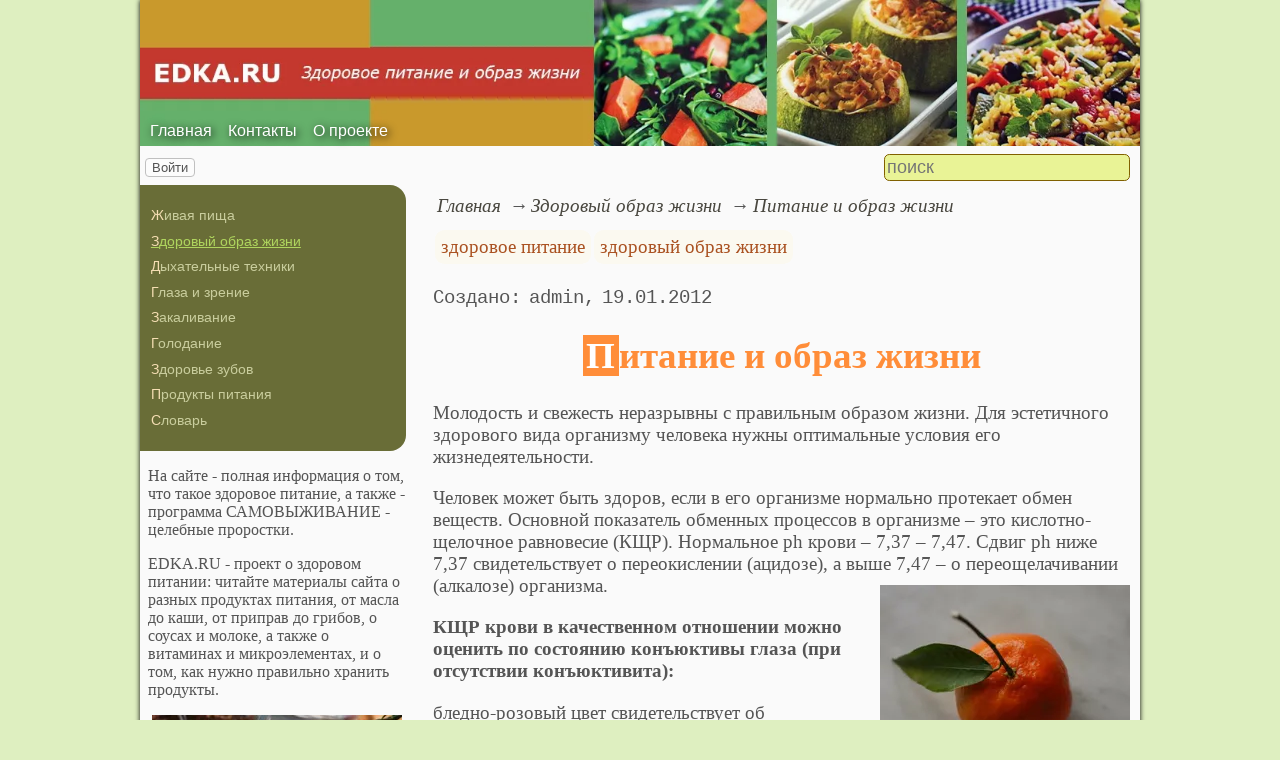

--- FILE ---
content_type: text/html; charset=utf-8
request_url: https://www.edka.ru/healthy-lifestyle/pitanie-i-obraz-gizni
body_size: 15740
content:
<!DOCTYPE html><html lang="ru"><head><title>Питание и образ жизни</title><base href="/"><meta charSet="utf-8"><meta name="referrer" content="always"><meta name="viewport" content="width=device-width, initial-scale=1.0"><meta name="keywords" content="здоровое питание, здоровый образ жизни"><meta name="description" content="Молодость и свежесть неразрывны с правильным образом жизни. Для эстетичного здорового вида организму человека нужны оптимальные условия его жизнедеятельности."><link rel="canonical" href="https://www.edka.ru/healthy-lifestyle/pitanie-i-obraz-gizni"><link rel="shortcut icon" href="favicon.ico"><link rel="apple-touch-icon" href="/icons/apple-touch-icon-76x76.png" sizes="76x76"><link rel="apple-touch-icon" href="/icons/apple-touch-icon-152x152.png" sizes="152x152"><meta property="og:site_name" content="Здоровое питание - edka.ru"><meta property="og:type" content="article"><meta property="og:title" content="Питание и образ жизни"><meta property="og:description" content="Молодость и свежесть неразрывны с правильным образом жизни. Для эстетичного здорового вида организму человека нужны оптимальные условия его жизнедеятельности."><meta property="og:url" content="https://www.edka.ru/healthy-lifestyle/pitanie-i-obraz-gizni"><meta property="og:image" content="https://www.edka.ru/file/0001/600/0035.jpg"><link rel="image_src" href="https://www.edka.ru/file/0001/600/0035.jpg"><link rel="modulepreload" href="/site/app-ebe0acf7ef3e2ab1ed2a3ea7a010f606734f470425306b99632aa550e3429800.js"><script type="module" src="/site/app-ebe0acf7ef3e2ab1ed2a3ea7a010f606734f470425306b99632aa550e3429800.js"></script><style>.block-labels__container{margin:.5em 0;padding:0}.block-labels__item{display:inline-block;margin:.2em .1em;padding:.3em;background-color:#fbf9f0;border-radius:.5em}.bread-crumb__container{display:block}.bread-crumb__items{display:block;margin:.5em 0;padding:0;font-style:italic}.bread-crumb__item{display:inline;margin:0 .2em}.bread-crumb__item:not(:first-of-type):before{content:"→";display:inline;margin-right:.2em}.bread-crumb__item a{color:#49473f;text-decoration:none}.bread-crumb__item a:hover{text-decoration:underline}.block-published__container{font-family:"Courier New",Courier,monospace;overflow-y:hidden}.block-published__author{display:inline-block;margin:0 .4em}.block-published__author::after{display:inline-block;content:","}.block-published__created::before{display:inline-block;content:"Создано:"}.block-published__published::before{display:inline-block;content:"Переиздано: "}.block-published__modified::before{display:inline-block;content:"Последняя редакция: ";white-space:pre}.block-published__views{display:inline-block}.block-published__views::before{content:". Просмотров: " attr(data-count)}.block-published__views:not(.visible){display:none}.content-footer__container{border-radius:1em;padding:.8em .5em;clear:both;background-color:var(--content-footer)}.block-author__container{text-align:right;margin-left:1em;font-style:italic}.block-author__container time:after{display:inline-block;content:", ";white-space:pre}.notification-item__container{position:fixed;opacity:0;display:flex;align-items:center;border-radius:.3em;background-color:#f2f2f2;color:#444;font-family:"Merriweather Sans","HelveticaNeue","Helvetica Neue",Helvetica,Arial,sans-serif;overflow:hidden;animation:notification 2.5s linear;pointer-events:none;user-select:none}.notification-item__container.right{transform:translateX(-100%);white-space:nowrap}.notification-item__container.info{box-shadow:0 0 .3em #17a2b8}.notification-item__container.info .notification-item__icon::before{content:"i";background-color:#17a2b8}.notification-item__container.info .notification-item__text{border-left-color:#17a2b8}.notification-item__container.error{box-shadow:0 0 .3em #dc3545}.notification-item__container.error .notification-item__icon::before{content:"!";background-color:#dc3545}.notification-item__container.error .notification-item__text{border-left-color:#dc3545}.notification-item__icon{padding:.5em;color:white;background-color:white}.notification-item__icon::before{display:flex;width:1.5em;height:1.5em;border-radius:50%;align-items:center;justify-content:center}.notification-item__text{padding:.5em;border-left:1px solid;background-color:#f2f2f2;height:1.5em;display:flex;align-items:center}.notification-item__target{border-radius:.2em;overflow:hidden}.notification-item__target.info{box-shadow:0 0 .5em #17a2b8}.notification-item__target.error{box-shadow:0 0 .5em #dc3545}@keyframes notification{from{opacity:0}20%{opacity:1}80%{opacity:1}to{opacity:0}}.image-viewer__container{position:fixed;z-index:1;top:0;left:0;right:0;bottom:0;background-color:rgba(0,0,0,.7);text-align:center;user-select:none}.image-viewer__main{display:flex;justify-content:center;align-items:center;position:fixed;top:0;left:0;right:0;bottom:0;pointer-events:none;will-change:transform}.image-viewer__main img{max-width:100%;max-height:100%}.image-viewer__main.next-start{animation-name:next-start;animation-duration:.3s;animation-timing-function:ease-out}.image-viewer__main.next-end{animation-name:next-end;animation-duration:.3s;animation-timing-function:ease-in}.image-viewer__main.prev-start{animation-name:prev-start;animation-duration:.3s;animation-timing-function:ease-out}.image-viewer__main.prev-end{animation-name:prev-end;animation-duration:.3s;animation-timing-function:ease-in}.image-viewer__image{transition:opacity .5s ease 0s}.image-viewer__image.not-visible{opacity:0;visibility:hidden;position:absolute}.image-viewer__spinner{animation-name:spin;animation-duration:2s;animation-iteration-count:infinite;animation-timing-function:ease-in-out;pointer-events:none}.image-viewer__spinner svg{color:rgba(250,250,250,.3);width:4em}.image-viewer__title{padding:.5em;font-size:1.1em;box-sizing:border-box;background-color:rgba(0,0,0,.7);color:white;display:inline-block;position:fixed;bottom:0;left:0;right:0;max-height:3.5em;overflow-y:hidden;pointer-events:none;user-select:none;transition:opacity .5s ease 0s}.image-viewer__title a{color:aqua}.image-viewer__title p{margin:.3em 0;pointer-events:all}.image-viewer__icon{position:fixed;display:block;width:3em;height:3em;color:rgba(240,240,240,.5);cursor:pointer;border-radius:50%;background-color:rgba(50,50,50,.5);overflow:hidden;transition:color .5s ease 0s}.image-viewer__icon svg{pointer-events:none;max-width:100%;max-height:100%}.image-viewer__icon:hover{color:rgba(240,240,240,.9)}.image-viewer__icon-next{right:1em;top:45%}.image-viewer__icon-prev{left:1em;top:45%}.image-viewer__icon-close{right:1em;top:1em}.image-viewer__icon-link{left:1em;top:1em;outline:0 none;text-decoration:none}@keyframes spin{from{transform:rotate(0deg)}to{transform:rotate(360deg)}}@keyframes prev-start{to{transform:translateX(100vw)}}@keyframes prev-end{from{transform:translateX(-100vw)}to{transform:translateX(0)}}@keyframes next-start{to{transform:translateX(-100vw)}}@keyframes next-end{from{transform:translateX(100vw)}to{transform:translateX(0)}}.article-comments__container{clear:both;padding:0;margin-top:1em;margin-bottom:1.5em;border-radius:1em}.article-comments__item{word-wrap:break-word;background-color:#fbf9f0;display:block;padding:1em;border-radius:1em;border-left:1px solid #f3eed6;overflow-wrap:break-word}.article-comments__item:not(.reply){margin-top:1.5em}.article-comments__item.reply{margin:.5em 0 .5em 1em}@media (min-width:701px){.article-comments__item.reply{margin-left:2em}}.article-comments__footer{clear:both;display:flex;justify-content:space-between;align-items:center}.article-comments__reply-init{display:block;margin:.5em 0 .5em 1em}@media (min-width:701px){.article-comments__reply-init{margin-left:2em}}.article-comments__reply-submit{margin-top:.5em}.article-comments__answer{transition-duration:.3s;transition-property:opacity}.article-comments__answer button{border:0 none;cursor:pointer;background-color:transparent}.article-comments__answer:not(:hover){opacity:.1}.article-comments__like-block{float:right;cursor:pointer;font-size:1.1em;transition-duration:.5s;color:#f29c47}.article-comments__like-button{background-color:transparent;color:inherit;border:0 none;font-family:inherit;font-size:inherit;cursor:pointer;outline:currentcolor none 0}.article-comments__like-button:before{display:inline-block;content:"+ " attr(data-liked)}.article-comments__pages{clear:both;text-align:center;margin:1.5em 0;padding:0;font-size:1.1em;height:1.2em}.dyn-pages__container{clear:both;text-align:center;margin:1.5em 0;padding:0;font-size:1.1em;line-height:1.5em}.dyn-pages__space{display:inline-block;padding:0 .3em;margin:0 .3em}.dyn-pages__space::before{content:"…"}.dyn-pages__current{display:inline-block;padding:0 .3em;margin:0 .3em;border-radius:.2em;border:1px solid var(--label-link);font-size:.8em;color:var(--label-link);background-color:#fbf9f0;width:2.5em;text-align:center}.dyn-pages__item{display:inline-block;padding:0 .3em;margin:0 .3em;font-family:Arial,Helvetica,sans-serif;border-radius:.2em;background-color:rgba(102,178,255,.15);color:#1A2027;border:0 none;cursor:pointer;font-size:.8em;transition-duration:.3s;transition-property:color,background-color}.dyn-pages__item:hover{color:#fbf9f0;background-color:#66b2ff}.comment-form__container{margin-bottom:4em}.comment-form__text-area{display:flex}.comment-form__footer{display:flex;justify-content:space-between;align-items:baseline;margin-top:.5em}.comment-form__textarea{box-sizing:border-box;width:100%;height:3.7em;overflow:hidden;font-family:arial,sans-serif;font-size:1.4em;color:#333}.comment-form__input-name{box-sizing:border-box;font-size:1.1em;margin-bottom:.5em;width:14em;max-width:100%;border-radius:.3em;border:0 none;box-shadow:0 0 .4em silver;padding:.1em .2em}.comment-form__upload{position:relative}.comment-form__upload input[type=file]{position:absolute;left:0;top:0;width:100%;height:100%;opacity:0;cursor:pointer}.comment-form__upload-preview{margin-top:.5em}.emoji__panel{user-select:none;font-size:1.1em;display:flex;flex-wrap:wrap;margin-top:.2em;line-height:1.5em}@media (max-width: 600px){.emoji__panel{display:none}}.emoji__switcher{display:flex;flex-direction:column;user-select:none}@media (max-width: 600px){.emoji__switcher{display:none}}.emoji__case{display:inline-flex;justify-content:center;align-items:center;height:1.1em;font-size:.8em;padding:.1em .3em;cursor:pointer}.emoji__case.selected{background-color:gold;text-shadow:0 0 .1em sienna}.emoji__case:not(.selected){background-color:#f2f2f2;filter:grayscale(50%)}.emoji__case:hover{box-shadow:0 0 .2em inset black}.emoji__item{display:inline-block;margin:.1em;padding:0 .1em;cursor:pointer;border-radius:.2em;height:1.2em}.emoji__item:hover{box-shadow:0 0 .2em #1A2027}.read-also{border-radius:1em;margin:0;padding-top:.7em;padding-bottom:.7em;clear:both;border:1px solid var(--base-link)}.read-also a{color:var(--base-link);text-decoration:none}.read-also a:hover{text-decoration:underline}.read-also li{list-style:circle;padding:0;margin:.1em 0}.form-login__container{position:fixed;top:0;left:0;right:0;bottom:0;display:flex;flex-direction:column;justify-content:center;align-items:center;background-color:rgba(0,0,0,.2)}.form-login__closer{position:fixed;top:0;right:.4em;font-size:4em;color:#eee;cursor:pointer;transition-duration:.3s;transition-property:color}.form-login__closer:before{display:block;content:"×"}.form-login__closer:hover{color:white}.form-login__field{position:relative;font-size:1.3em;margin:.3em}.form-login__input{padding:.3em;border-radius:.2em;border:0 none;width:15em;font-size:inherit;box-sizing:border-box}.form-login__input.enter{padding:.3em 2em .3em .3em}.form-login__enter{position:absolute;right:0;top:0;width:1.85em;height:1.85em;display:flex;justify-content:center;align-items:center;cursor:pointer;color:#888;transition-duration:.2s;transition-property:color}.form-login__enter:hover{color:#f28047}.form-login__enter svg{pointer-events:none;width:60%}.form-login__message{font-size:1.5em;color:white;text-shadow:0 0 .3em #555;pointer-events:none;user-select:none;background-color:rgba(0,0,0,.5);padding:0 .5em;border-radius:.3em;box-shadow:0 0 .5em black;margin-top:.5em}.overflow-hidden{overflow:hidden}.overflow-hidden body{border-right:17px solid #eee}html,body{height:100%;margin:0;padding:0;color:#555;background-color:#deefc0}[data-link]{cursor:pointer}[data-link]:hover{text-decoration:underline}img{max-width:100%;height:auto}.left{text-align:left}.right{text-align:right}.center{text-align:center}.justify{text-align:justify}audio{width:100%;max-height:50px}video{max-width:100%;height:auto}sup,sub{font-size:.7em;line-height:1}a{transition-duration:.2s;transition-property:background-color,color,border-bottom-color,border-bottom-width}a.site-link{color:var(--site-link);cursor:pointer;font-family:inherit;text-decoration:none;border-bottom:1px dashed var(--site-link)}a.site-link:hover{color:var(--site-link-hover);text-decoration:none;border-bottom:1px solid}a.base-link{color:var(--base-link);cursor:pointer;font-family:inherit;text-decoration:none}a.base-link:hover{color:var(--site-link-hover)}a.label-link{color:var(--label-link);font-family:inherit;text-decoration:none}a.label-link:hover{color:var(--site-link)}a.ext-link{font-family:inherit;color:var(--site-link-hover);text-decoration:underline;transition-duration:.2s;transition-property:color,border-color}a.ext-link[data-shop]::after{transition-duration:.2s;transition-property:color,border-color;font-size:.7em;content:attr(data-shop);padding:0 .2em;border-radius:.3em;border:1px solid var(--block-links-border);color:var(--block-links-border);display:inline-block;margin-left:.2em}a.ext-link:hover{color:var(--site-link-hover)}a.ext-link:hover[data-shop]::after{border-color:var(--site-link-hover);color:var(--site-link-hover)}@media (min-width:701px){.imgl{float:left;clear:left;margin:.5em 1em .5em 0}.imgr{float:right;clear:right;margin:.5em 0 .5em 1em;text-align:center}}@media (max-width:700px){.imgl,.imgr{display:block;margin:.5em auto}}.imgl img,.imgr img{display:block;margin:auto}.clear-both{clear:both}.image-block__container{text-align:center}.image-block__container.size-150{width:150px}.image-block__container.size-250{width:250px}.image-block__text{margin:.5em 0;display:inline-block;word-wrap:break-word;font-style:italic;font-size:.9em}:root{--base-link: #bf862b;--label-link: #aa5222;--site-link: #4483e9;--site-link-hover: #3d75d0;--block-links-back: whitesmoke;--block-links-border: #3265b7}h1{font-size:1.95em;clear:both;color:#ff8d39;text-align:center}h1:first-letter{color:#fff;background-color:#ff8d39;padding:0 .1em}h2{font-size:1.7em;clear:both;color:#ffb339;border-top:1px solid #ffb339;border-bottom:1px solid #ffb339}h2:first-letter{color:#ff8d39}h3{font-size:1.5em;clear:both;color:#7f461c}h3:first-letter{color:#ff8d39}h4{font-size:1.5em;clear:both;color:#bfa62b}h4:first-letter{color:#ff8d39}h5{font-size:1.3em;color:#7f6e1c}h5:first-letter{color:#ff8d39}h6{font-size:1.2em;color:#bf862b}h6:first-letter{color:#ff8d39}q{background-color:#ffeed2;color:#7f461c;font-style:italic}p.attention{border:1px solid #ff8d39;color:#ff8d39;padding:10px;margin:10px;border-radius:10px}p.notice{color:#bf862b;border:1px dashed #bf862b;padding:10px;margin:10px;border-radius:10px}hr{height:0;border:0 none;border-top:1px solid silver;clear:both;border-top:1px solid #ff8d39}blockquote:not([class]){background-color:#bf862b;color:#fff}blockquote.col3l{border:1px solid #7f7c6f;padding:1em .5em;background-color:#fff;font-size:.9em;border-radius:20px 5px}@media (min-width:701px){blockquote.col3l{width:30%}}blockquote.col3l p{text-align:right}blockquote.col3r{border:1px solid #7f7c6f;padding:1em .5em;background-color:#fff;font-size:.9em;border-radius:5px 20px}@media (min-width:701px){blockquote.col3r{width:30%}}blockquote.col3r p{text-align:left}strong{padding-left:3px;padding-right:3px;border-radius:5px;background-color:#fffcec;color:#bf862b}strong.attention{background-color:#fffcec;color:#ff8d39}strong.notice{background-color:#f5f5f5;color:#757575}em{padding-left:3px;padding-right:3px;border-radius:5px;color:#bf862b}em.attention{color:#ff8d39}em.notice{color:#757575}dfn{letter-spacing:5px;font-variant:small-caps;text-decoration:none}.page-layout{box-shadow:0 0 5px #000;background-color:#fafafa}.page-top nav{position:absolute;height:100%;top:-10px;left:10px;display:flex;align-items:flex-end}.page-top a{color:#fff;text-shadow:black .1em .1em .5em}.page-top a:hover{text-shadow:#ff0 .1em .1em .5em}aside nav{background-color:#696d37;padding:1em .5em;border-radius:0 1em 1em 0;margin-bottom:1em;margin-left:-.5em}aside .menu-items a{color:#c9cd9d;text-decoration:none}aside .menu-items a:hover{color:white;text-decoration:underline}aside .menu-items a.selected{color:#afd55e;text-decoration:underline}aside .menu-items li{padding:.2em;font-size:.9em;margin:.2em 0;display:block}aside .menu-items li:first-letter{color:wheat}.menu-items{padding:0;margin:0}.menu-items.inline{display:flex;flex-wrap:wrap;justify-content:center}.menu-items.block{display:block}.menu-items__item{padding-right:1em;display:block}.user-menu button{display:inline-block;margin:.4em;cursor:pointer;border:1px solid silver;border-radius:.3em;font-family:Arial,sans-serif;color:inherit;background-color:rgba(255,255,255,.5)}.user-menu button:hover{box-shadow:black 0 0 1px;background-color:rgba(255,255,255,.7)}.user-menu div{display:flex;flex-wrap:wrap;justify-content:center}.user-menu a{display:flex;align-items:center;justify-content:center;width:2em;height:2em;color:inherit;border-radius:.3em;margin:0 .3em;transition-duration:.3s;transition-property:color,box-shadow}.user-menu a:hover{box-shadow:0 0 .2em #5a5a5a;color:#5a5a5a}.user-menu svg{display:block;pointer-events:none;width:1.5em;height:1.5em}main{padding-right:.5em;overflow-x:hidden}@media (max-width:700px){main{padding-left:.5em}}@media (min-width:701px){main{font-size:1.2rem;padding-left:1em;width:73%}}@media (max-width:700px){aside{display:none}}@media (min-width:701px){aside{width:27%;padding-left:.5em;padding-right:.5em}}.menu-line{display:flex;align-items:center;height:2.2em}.menu-line.row{flex-direction:row}.menu-line.column{flex-direction:column}@media (max-width:700px){.menu-line{justify-content:center}}@media (min-width:701px){.menu-line{justify-content:space-between}}@media (max-width:700px){.menu-line__user-menu{display:none}}.menu-line__search [type=search]{width:14em;font-size:1.1em;padding:.1em;border-radius:.3em}.menu-line__search:not(.custom) [type=search]{background-color:#e9f396;color:#806000;border:1px solid #806000}@media (max-width:700px){.menu-line__search{padding:.8em 0}}@media (min-width:701px){.menu-line__search{padding:0 .6em}}.page-layout{max-width:1000px;margin:auto}.page-body{display:flex}.page-footer{display:flex;justify-content:space-between;align-items:center}.page-footer .text{padding:1em}.page-top{position:relative}.page-top a{font-family:Arial,Helvetica,sans-serif;text-decoration:none}.page-top a.selected{text-decoration:underline}aside .menu-items a{font-family:Arial,Helvetica,sans-serif;text-decoration:none}aside .menu-items a.selected{text-decoration:underline}.site-counter{border:1px solid #ddd;background-color:#fff;font-style:normal;font-weight:normal;font-size:11px;font-family:Arial,Helvetica,sans-serif;width:130px;border-radius:5px 5px 5px 5px;white-space:nowrap;clear:both;margin:50px auto;padding:.3em;user-select:none}</style></head><body><div class="page-layout"><div class="page-top"><picture><source type="image/webp" srcSet="/web-pic/0001/2669.webp"><source type="image/jpeg" srcSet="/file/0001/2669.jpg"><img src="/file/0001/2669.jpg" width="1000" height="146" alt="" loading="lazy"></picture><nav><ul class="menu-items inline"><li class="menu-items__item"><a href="/">Главная</a></li><li class="menu-items__item"><a href="/contact">Контакты</a></li><li class="menu-items__item"><a href="/about">О проекте</a></li></ul></nav></div><div class="menu-line"><div class="menu-line__user-menu"><div id="user-menu" class="user-menu"><button>Войти</button></div></div><div class="menu-line__search"><input type="search" placeholder="поиск" aria-label="search"></div></div><div class="page-body"><aside><div><nav><ul class="menu-items block"><li class="menu-items__item"><a href="/raw-food/">Живая пища</a></li><li class="menu-items__item"><a href="/healthy-lifestyle/" class="selected">Здоровый образ жизни</a></li><li class="menu-items__item"><a href="/breathing/">Дыхательные техники</a></li><li class="menu-items__item"><a href="/eyes-and-vision/">Глаза и зрение</a></li><li class="menu-items__item"><a href="/hardening/">Закаливание</a></li><li class="menu-items__item"><a href="/starvation/">Голодание</a></li><li class="menu-items__item"><a href="/dental-health/">Здоровье зубов</a></li><li class="menu-items__item"><a href="/food/">Продукты питания</a></li><li class="menu-items__item"><a href="/cookie/">Словарь</a></li></ul></nav><p class="left">На сайте - полная информация о том, что такое здоровое питание, а также - программа САМОВЫЖИВАНИЕ - целебные проростки.<br></p><p>EDKA.RU - проект о здоровом питании: читайте материалы сайта о разных продуктах питания, от масла до каши, от приправ до грибов, о соусах и молоке, а также о витаминах и микроэлементах, и о том, как нужно правильно хранить продукты.<br></p><p class="center"><a href="/food/Recipe-for-delicious-hot-chocolate-with-spices-winter" class="site-link"><picture><source type="image/webp" srcSet="/web-pic/0001/250/118c4800-6560-48ff-8add-a7412f7d8b4e.webp, /web-pic/0001/600/118c4800-6560-48ff-8add-a7412f7d8b4e.webp 2x"><source type="image/jpeg" srcSet="/file/0001/250/118c4800-6560-48ff-8add-a7412f7d8b4e.jpg, /file/0001/600/118c4800-6560-48ff-8add-a7412f7d8b4e.jpg 2x"><img src="/file/0001/250/118c4800-6560-48ff-8add-a7412f7d8b4e.jpg" width="250" height="174" alt="" loading="lazy"></picture></a><br></p><p></p><div class="site-counter"><u>сегодня</u><br>Просмотров: 2<br>Посетителей: 2<br><br><u>вчера</u><br>Просмотров: 68<br>Посетителей: 58</div></div></aside><main><div><nav aria-label="breadcrumb" class="bread-crumb__container"><ol class="bread-crumb__items"><li class="bread-crumb__item"><a href="/" rel="up">Главная</a></li><li class="bread-crumb__item"><a href="/healthy-lifestyle/" rel="up">Здоровый образ жизни</a></li><li class="bread-crumb__item"><a href="/healthy-lifestyle/pitanie-i-obraz-gizni" aria-current="page">Питание и образ жизни</a></li></ol><script type="application/ld+json">{"@context":"https://schema.org","@type":"BreadcrumbList","itemListElement":[{"@type":"ListItem","position":1,"name":"Главная","item":"https://www.edka.ru/"},{"@type":"ListItem","position":2,"name":"Здоровый образ жизни","item":"https://www.edka.ru/healthy-lifestyle/"},{"@type":"ListItem","position":3,"name":"Питание и образ жизни","item":"https://www.edka.ru/healthy-lifestyle/pitanie-i-obraz-gizni"}]}</script></nav></div><ul class="block-labels__container"><li class="block-labels__item"><a href="/cookie/%D0%B7%D0%B4%D0%BE%D1%80%D0%BE%D0%B2%D0%BE%D0%B5-%D0%BF%D0%B8%D1%82%D0%B0%D0%BD%D0%B8%D0%B5" class="label-link">здоровое питание</a></li><li class="block-labels__item"><a href="/cookie/%D0%B7%D0%B4%D0%BE%D1%80%D0%BE%D0%B2%D1%8B%D0%B9-%D0%BE%D0%B1%D1%80%D0%B0%D0%B7-%D0%B6%D0%B8%D0%B7%D0%BD%D0%B8" class="label-link">здоровый образ жизни</a></li></ul><p class="block-published__container"><span class="block-published__created"></span><span class="block-published__author">admin</span><time dateTime="2012-01-19T23:15:40+00:00">19.01.2012</time><span class="block-published__views" data-count="218"></span></p><div data-number="98"><h1>Питание и образ жизни</h1><p>Молодость и свежесть неразрывны с правильным образом жизни. Для эстетичного здорового вида организму человека нужны оптимальные условия его жизнедеятельности.</p><p>Человек может быть здоров, если в его организме нормально протекает обмен веществ. Основной показатель обменных процессов в организме – это кислотно-щелочное равновесие (КЩР). Нормальное ph крови – 7,37 – 7,47. Сдвиг ph ниже 7,37 свидетельствует о переокислении (ацидозе), а выше 7,47 – о переощелачивании (алкалозе) организма.<picture><source type="image/webp" srcSet="/web-pic/0001/250/0035.webp, /web-pic/0001/600/0035.webp 2x"><source type="image/jpeg" srcSet="/file/0001/250/0035.jpg, /file/0001/600/0035.jpg 2x"><img src="/file/0001/250/0035.jpg" width="250" height="183" alt="" loading="lazy" class="imgr"></picture></p><p><b>КЩР крови в качественном отношении можно оценить по состоянию конъюктивы глаза (при отсутствии конъюктивита):</b></p><p>бледно-розовый цвет свидетельствует об отклонении ph крови в сторону повышения кислотности;<br>темно-розовый цвет – об отклонении ph крови от нормы в сторону повышения щелочности (встречается реже);<br>ярко-розовый цвет конъюктивы – свидетельство нормы ph крови.</p><p>Из биофизики известно, что функция белка в организме состоит в переносе энергии (в делокализации электронов). О характере переносимой белком энергии можно судить по цвету белковых структур, в частности, по цвету склеры глаза, которая в норме должна быть светлой, как белок молока – творог. При разной степени патологии она принимает различные оттенки. Цвет склеры отражает глубинные энергетические процессы жизнедеятельности клеток и их структур и меняется медленнее, чем цвет конъюктивы.</p><p><b>Многое о функционировании организма человека можно сказать по цвету склеры:</b></p><p>белый цвет склеры свидетельствует о том, что белковые структуры мозга осущетвляют достаточный перенос мягких ультрафиолетовых лучей, оптимальных для жизнедеятельности организма;<br>желтый цвет склеры свидетельствует о дисфункции печени и разлитии желчи;<br>красный цвет склеры свидетельствует о крайне низком энергетическом балансе клеточных структур.</p><p>Светло-фиолетовый, фиолетовый, темно-фиолетовый, светло-синий, синий, темно-синий цвет склеры (перечислены цвета в порядке патологии) свидетельствуют о переносе энергии больших длин волн (меньшей по сравнению с энергией ультрафиолетовых лучей) и о понижении энергетического баланса в клетках, происходящем в связи с их деструкцией.</p><p>Следовательно, это сигнализирует нам и о дисфункции, как мозга, так и всего организма в целом, поскольку при затухании биоэнергетических процессов мозга нарушается координация и интеграция жизнедеятельности всего организма. Людям с такими признаками желательно в течение дня чаще принимать горизонтальное положение на 20-30 минут для оттока венозной крови с периферии в центр.</p><p>Цвет склеры как и цвет конъюктивы, в значительной степени зависит от мозгового кровообращения. При сильной патологии в левой половине тела более точным показателем является цвет склеры левого глаза, и, соответственно, при сильной патологии в правой стороне тела – цвет склеры правого глаза. При дозировке оздоровительных мероприятий следует ориентироваться в зависимости от показателей цвета склеры.</p><p>А теперь подробнее о кислотно-щелочном балансе.</p><p>Организм стремится к поддержанию гомеостаза – постоянства своей внутренней среды. Особенно важно поддержание постоянного состава крови. Для того чтобы нейтрализовать кислоту, организм вынужден прибегать к своим щелочным резервам – минеральным веществам (кальцию, натрию, калию, железу и магнию). Значительное снижение щелочного резерва существенно ослабляет все органы и системы. Развиваются симптомы ацидоза – «закисления» организма.</p><p>Когда железо гемоглобина крови используется для нейтрализации кислоты, человек ощущает усталость. Если на эти нужды расходуется кальций, появляется бессонница, раздражительность. Вследствие снижений щелочного резерва нервной ткани нарушается умственная деятельность. Не исключена и связь между снижением щелочного резерва и депрессивным состоянием.</p><p>Изъятие щелочных минеральных элементов из костей неизбежно приводит к их болезненной хрупкости, а вымывание из костей солей кальция для нейтрализации кислотности является одной из главных причин остеопороза.<br>Важно следить за тем, чтобы реакция крови была скорее щелочной, нежели кислой.</p><p>Постоянный избыток кислоты внутри организма ведет к разъеданию тканей. Для того чтобы противостоять этому, снижая концентрацию кислоты и, удаляя, ее от жизненно важных органов, организм задерживает воду, что отрицательно влияет на обмен веществ: организм быстрее изнашивается, кожа становится сухой, морщинистой.</p><p>Щелочную реакцию должна иметь не только кровь, но и все другие жидкости и ткани тела. Единственным исключением является желудок: присутствие в нем определенного количества кислоты необходимо для переваривания пищи.</p><p>Желудок изнутри покрыт особой слизистой оболочкой, устойчивой к воздействию кислоты. Однако если человек злоупотребляет кислотообразующей пищей, слизистая желудка не сможет долго этому противостоять – ожог приведет к образованию язв, появится боль и другие признаки нарушения пищеварения. Такой распространенный симптом, как изжога, свидетельствует о том, что избыток кислоты из желудка попадает в пищевод.</p><p>А теперь представим себе, что происходит в клетках при ацидозе. Внутренняя среда каждой из них в норме имеет щелочную реакцию, которая зависит от достаточного поступления солей щелочных минералов. Если омывающая их кровь станет чуть более кислой, то клетки вынуждены будут пожертвовать собственными минеральными запасами. Внутренняя среда самой клетки тоже станет более кислой.</p><p>К чему это может привести?</p><p>В кислой среде активность большинства ферментов резко снижается. Вследствие этого нарушаются межклеточные взаимодействия.</p><p>В кислой среде прекрасно себя чувствуют и хорошо размножаются раковые клетки.</p><p>Большинство людей знакомы с симптомами ацидоза, но склонны, их недооценивать. Прежде всего, это усталость и неэластичность мышц, раздражительность, напряженность шейных и плечевых мышц, артрит, боли в желудке, тошнота, гастрит, язвы и запор, быстрое физическое и умственное утомление, горечь во рту, серый налет на языке, приливы крови к лицу, темные круги под глазами.</p><p>По сути дела, при избыточной кислотности внутренней среды организм борется с ней, затрачивая большое количество энергии на восстановление кислотно-щелочного равновесия.</p><h3>Можно выделить четыре главные причины ацидоза:</h3><p>употребление несовместимых пищевых продуктов (например, белков с углеводами);<br>избыток мяса в рационе;<br>злоупотребление рафинированными углеводами (особенно изделиями из белой муки и сахара);<br>нехватка в рационе фруктов и овощей.</p><p>Из этого перечисления видно, какое огромное влияние на состояние крови оказывает питание. Наш ежедневный рацион способен сдвинуть кислотно-щелочное равновесие в ту или другую сторону.</p><p>К сожалению, питание, принятое в цивилизованных странах, способствует сдвигу рН в кислую сторону. Мясо, курица, рыба, сладости, пастеризованные молочные продукты, мучные изделия и крупы – все это поставляет в кровь кислоту. Большая часть консервантов и пищевых добавок тоже окисляет кровь. Окислителями также являются алкогольные напитки, кофе, чай, шоколад, табак. Значит ли это, что следует отказаться от привычных продуктов?<br>Вовсе нет. Необходимо лишь хорошо представлять себе, какая пища окисляет, а какая ощелачивает кровь, и заботиться о том, чтобы рН крови удерживался в нормальных пределах. Предпочтение следует отдавать продуктам, обеспечивающим щелочной резерв крови.</p><p>Физиологи советуют для поддержания достаточного щелочного резерва крови употреблять вчетверо больше пищи с ощелачивающим действием, чем кислотообразующим. Из этого следует, что наш рацион должен на четыре пятых состоять из ощелачивающих пищевых продуктов.</p><p>Известный фитотерапевт Джетро Клосс пишет: «Ежедневный рацион здорового человека должен включать не менее 75-85% ощелачивающих пищевых продуктов. В питании человека, страдающего каким-либо заболеванием, их доля должна быть увеличена до 90 %.</p><h2>Какие же продукты обладают ощелачивающим действием?</h2><p>В первую очередь почти все сырые овощи и фрукты, даже кислые, например цитрусовые или ананасы.</p><p><b>Исключительно благоприятно влияют на кислотно-щелочной баланс дыни.</b></p><p>Борьбе с ацидозом способствует употребление в пищу молодых зеленых побегов растений, непастеризованного меда, травяных настоев, сырого миндаля, соевого соуса, морских водорослей.</p><p>В последнее время диетологи советуют включать в рацион <b>больше круп и бобовых</b>. Но для того, чтобы организм получил от этого наибольшую пользу, надо знать, как они воздействуют на кислотно-щелочной баланс. Большая часть бобовых, также как и все зерновые, кроме гречихи и проса, при обычном приготовлении повышают кислотность крови. Однако после замачивания или проращивания все бобовые и зерновые приобретают свойство оказывать ощелачивающее действие. Употреблять их лучше всего в сыром виде как добавку к салатам.</p><p><b>Предварительное замачивание значительно облегчает переваривание и повышает усваиваемость орехов и семян.</b> Замачивание способствует удалению из их оболочки веществ, подавляющих активность ферментов. Аналогичные процессы происходят при проращивании семян. Появление первых ростков свидетельствует о том, что продукт стал «щелочным».<br>Вот несколько практических советов, помогающих избежать ацидоза.</p><p>Замачивайте все крупы перед варкой на 30 минут. Затем воду сливайте, а кашу варите в свежей воде.</p><p><b>Бобовые лучше замачивать на ночь. </b>Можно воспользоваться ускоренным методом: дать им покипеть в течение минуты, затем оставить и выдержать под закрытой крышкой в течение часа. После этого воду надо слить и доварить бобовые в свежей воде.</p><p><b>Все семена, зерновые и бобовые подготовить к варке заблаговременно.</b> Для этого их замачивают на час, затем обсушивают и хранят в темном месте.</p><p><b>Каждое утро ешьте натощак свежие фрукты.</b> Это ускорит выделительные процессы, протекающие особенно интенсивно с четырех часов утра до двенадцати дня. В этот отрезок времени организм обладает наибольшим энергетическим потенциалом для удаления избытка кислот из клеток.</p><p>Проснувшись утром, многие замечают неприятный запах изо рта и налет на языке. В это время в организме в самом разгаре работа по удалению ядовитых продуктов обмена веществ и избыточного жира. Если в это время вместо фруктов съесть яичницу на сале, да еще с колбасой, это нарушит кислотно-щелочной баланс в организме и уж точно не даст, сбросить лишние килограммы.</p><p>Именно по этой причине фруктовый завтрак приводит к блестящим результатам. Вы можете на собственном опыте убедиться, что фрукты, съеденные натощак, очищают пищеварительный тракт.</p><p>Ежедневно съедая на обед большой салат из сырых овощей, вы увеличите потребление щелочной пищи до 45%. <b>Тертая сырая свекла, морковь, мелконарезанная красно-белокочанная капуста, укроп, сельдерей, лук и чеснок должны непременно входить в ваше меню.</b></p><p>Если помимо этого вы еще пьете<b> свежеприготовленные соки и предпочитаете травяной чай</b> черному чаю и кофе, то потребление щелочных продуктов может составить 55-60% рациона. Съедая на ужин в дополнение к каше, бобовым и другим белковым продуктам еще небольшое количество зелени, вы легко достигнете, искомые 75% и поможете оздоровлению и омоложению своего организма.</p><p>Для поддержания щелочной реакции крови старайтесь как можно чаще, желательно дважды в неделю, устраивать себе разгрузочные дни, употребляя в пищу только сырые овощи и фрукты.</p><p>Желаю вам здоровья и долгой молодости.</p><p><i><b>Академик, физиолог, автор системы омоложения и оздоровления «Виватон» А.М. Савёлов-Дерябин</b></i></p><p>Источник -&nbsp;www.gdeparfum.ru/docs/document_3262.php</p></div><div class="content-footer__container"><ul class="read-also"><li><a href="/starvation/kommentarii-ob-acidoti4eckom-krize">Комментарий: об ацидотическом кризе</a></li><li><a href="/breathing/o-metode-buteiko">О методе Бутейко</a></li><li><a href="/hardening/intencivnoct-nagruzki">Интенсивность нагрузки</a></li><li><a href="/healthy-lifestyle/poyas">Боли в пояснице</a></li><li><a href="/healthy-lifestyle/med">Лечение гриппа</a></li></ul></div><div id="site-comments-items" data-pages="1"><ul class="article-comments__container"></ul><div style="height: 15em;"></div></div></main></div><footer class="page-footer"><div class="text"><b>Авторский проект EDKA.RU</b><br>Копирование материалов - только при согласовании и указании ссылки на сайт.</div><div class="text">при поддержке x-lab.ru</div></footer></div><script id="site-images" type="application/json">[{"src":"0001/0035.jpg"}]</script></body></html>